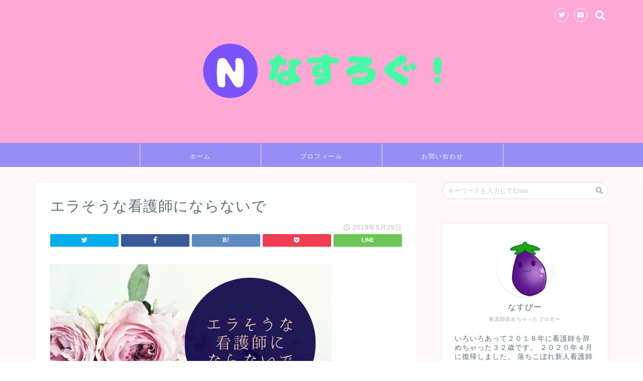

--- FILE ---
content_type: text/html; charset=UTF-8
request_url: http://nasubylog.com/%E3%82%A8%E3%83%A9%E3%81%9D%E3%81%86%E3%81%AA%E7%9C%8B%E8%AD%B7%E5%B8%AB%E3%81%AB%E3%81%AA%E3%82%89%E3%81%AA%E3%81%84%E3%81%A7-2/
body_size: 16087
content:
<!DOCTYPE html>
<html lang="ja">
<head prefix="og: http://ogp.me/ns# fb: http://ogp.me/ns/fb# article: http://ogp.me/ns/article#">
<meta charset="utf-8">
<meta http-equiv="X-UA-Compatible" content="IE=edge">
<meta name="viewport" content="width=device-width, initial-scale=1">
<!-- ここからOGP -->
<meta property="og:type" content="blog">
<meta property="og:description" content=""> 
<meta property="og:title" content="エラそうな看護師にならないで｜なすろぐ！"> 
<meta property="og:url" content="http://nasubylog.com/%e3%82%a8%e3%83%a9%e3%81%9d%e3%81%86%e3%81%aa%e7%9c%8b%e8%ad%b7%e5%b8%ab%e3%81%ab%e3%81%aa%e3%82%89%e3%81%aa%e3%81%84%e3%81%a7-2/"> 
<meta property="og:image" content="http://nasubylog.com/wp-content/themes/jin/img/noimg.png">
<meta property="og:site_name" content="なすろぐ！">
<meta property="fb:admins" content="">
<meta name="twitter:card" content="summary_large_image">
<meta name="twitter:site" content="なすびー@看護師辞めてブログ書いてる人">
<!-- ここまでOGP --> 

<meta name="description" itemprop="description" content="" >
<link rel="shortcut icon" href="http://nasubylog.com/wp-content/themes/jin/favicon.ico">


		<!-- All in One SEO 4.1.5.3 -->
		<title>エラそうな看護師にならないで | なすろぐ！</title>
		<meta name="robots" content="max-image-preview:large" />
		<meta property="og:locale" content="ja_JP" />
		<meta property="og:site_name" content="なすろぐ！" />
		<meta property="og:type" content="article" />
		<meta property="og:title" content="エラそうな看護師にならないで | なすろぐ！" />
		<meta property="article:published_time" content="2019-05-28T15:17:21+00:00" />
		<meta property="article:modified_time" content="2019-05-28T15:17:21+00:00" />
		<meta name="twitter:card" content="summary_large_image" />
		<meta name="twitter:site" content="@vtvp1nZNidQj2Kq" />
		<meta name="twitter:domain" content="nasubylog.com" />
		<meta name="twitter:title" content="エラそうな看護師にならないで | なすろぐ！" />
		<meta name="twitter:creator" content="@vtvp1nZNidQj2Kq" />
		<!-- All in One SEO -->

<link rel='dns-prefetch' href='//s0.wp.com' />
<link rel='dns-prefetch' href='//secure.gravatar.com' />
<link rel='dns-prefetch' href='//ajax.googleapis.com' />
<link rel='dns-prefetch' href='//cdnjs.cloudflare.com' />
<link rel='dns-prefetch' href='//use.fontawesome.com' />
<link rel='dns-prefetch' href='//s.w.org' />
<link rel="alternate" type="application/rss+xml" title="なすろぐ！ &raquo; フィード" href="http://nasubylog.com/feed/" />
<link rel="alternate" type="application/rss+xml" title="なすろぐ！ &raquo; コメントフィード" href="http://nasubylog.com/comments/feed/" />
<link rel="alternate" type="application/rss+xml" title="なすろぐ！ &raquo; エラそうな看護師にならないで のコメントのフィード" href="http://nasubylog.com/feed/?attachment_id=496" />
		<script type="text/javascript">
			window._wpemojiSettings = {"baseUrl":"https:\/\/s.w.org\/images\/core\/emoji\/11\/72x72\/","ext":".png","svgUrl":"https:\/\/s.w.org\/images\/core\/emoji\/11\/svg\/","svgExt":".svg","source":{"concatemoji":"http:\/\/nasubylog.com\/wp-includes\/js\/wp-emoji-release.min.js?ver=5.0.22"}};
			!function(e,a,t){var n,r,o,i=a.createElement("canvas"),p=i.getContext&&i.getContext("2d");function s(e,t){var a=String.fromCharCode;p.clearRect(0,0,i.width,i.height),p.fillText(a.apply(this,e),0,0);e=i.toDataURL();return p.clearRect(0,0,i.width,i.height),p.fillText(a.apply(this,t),0,0),e===i.toDataURL()}function c(e){var t=a.createElement("script");t.src=e,t.defer=t.type="text/javascript",a.getElementsByTagName("head")[0].appendChild(t)}for(o=Array("flag","emoji"),t.supports={everything:!0,everythingExceptFlag:!0},r=0;r<o.length;r++)t.supports[o[r]]=function(e){if(!p||!p.fillText)return!1;switch(p.textBaseline="top",p.font="600 32px Arial",e){case"flag":return s([55356,56826,55356,56819],[55356,56826,8203,55356,56819])?!1:!s([55356,57332,56128,56423,56128,56418,56128,56421,56128,56430,56128,56423,56128,56447],[55356,57332,8203,56128,56423,8203,56128,56418,8203,56128,56421,8203,56128,56430,8203,56128,56423,8203,56128,56447]);case"emoji":return!s([55358,56760,9792,65039],[55358,56760,8203,9792,65039])}return!1}(o[r]),t.supports.everything=t.supports.everything&&t.supports[o[r]],"flag"!==o[r]&&(t.supports.everythingExceptFlag=t.supports.everythingExceptFlag&&t.supports[o[r]]);t.supports.everythingExceptFlag=t.supports.everythingExceptFlag&&!t.supports.flag,t.DOMReady=!1,t.readyCallback=function(){t.DOMReady=!0},t.supports.everything||(n=function(){t.readyCallback()},a.addEventListener?(a.addEventListener("DOMContentLoaded",n,!1),e.addEventListener("load",n,!1)):(e.attachEvent("onload",n),a.attachEvent("onreadystatechange",function(){"complete"===a.readyState&&t.readyCallback()})),(n=t.source||{}).concatemoji?c(n.concatemoji):n.wpemoji&&n.twemoji&&(c(n.twemoji),c(n.wpemoji)))}(window,document,window._wpemojiSettings);
		</script>
		<style type="text/css">
img.wp-smiley,
img.emoji {
	display: inline !important;
	border: none !important;
	box-shadow: none !important;
	height: 1em !important;
	width: 1em !important;
	margin: 0 .07em !important;
	vertical-align: -0.1em !important;
	background: none !important;
	padding: 0 !important;
}
</style>
<link rel='stylesheet' id='wp-block-library-css'  href='http://nasubylog.com/wp-includes/css/dist/block-library/style.min.css?ver=5.0.22' type='text/css' media='all' />
<link rel='stylesheet' id='contact-form-7-css'  href='http://nasubylog.com/wp-content/plugins/contact-form-7/includes/css/styles.css?ver=5.1.4' type='text/css' media='all' />
<link rel='stylesheet' id='yyi_rinker_stylesheet-css'  href='http://nasubylog.com/wp-content/plugins/yyi-rinker/css/style.css?v=1.0.6&#038;ver=5.0.22' type='text/css' media='all' />
<link rel='stylesheet' id='theme-style-css'  href='http://nasubylog.com/wp-content/themes/jin/style.css?ver=5.0.22' type='text/css' media='all' />
<link rel='stylesheet' id='fontawesome-style-css'  href='https://use.fontawesome.com/releases/v5.1.0/css/all.css?ver=5.0.22' type='text/css' media='all' />
<link rel='stylesheet' id='swiper-style-css'  href='https://cdnjs.cloudflare.com/ajax/libs/Swiper/4.0.7/css/swiper.min.css?ver=5.0.22' type='text/css' media='all' />
<link rel='stylesheet' id='jetpack_css-css'  href='http://nasubylog.com/wp-content/plugins/jetpack/css/jetpack.css?ver=7.0.5' type='text/css' media='all' />
<script type='text/javascript' src='https://ajax.googleapis.com/ajax/libs/jquery/1.12.4/jquery.min.js?ver=5.0.22'></script>
<script type='text/javascript' src='http://nasubylog.com/wp-content/plugins/yyi-rinker/js/event-tracking.js?v=1.0.6'></script>
<script type='text/javascript' src='http://nasubylog.com/wp-content/themes/jin/js/common.js?ver=5.0.22'></script>
<link rel='https://api.w.org/' href='http://nasubylog.com/wp-json/' />
<link rel='shortlink' href='https://wp.me/aaJMzO-80' />
<link rel="alternate" type="application/json+oembed" href="http://nasubylog.com/wp-json/oembed/1.0/embed?url=http%3A%2F%2Fnasubylog.com%2F%25e3%2582%25a8%25e3%2583%25a9%25e3%2581%259d%25e3%2581%2586%25e3%2581%25aa%25e7%259c%258b%25e8%25ad%25b7%25e5%25b8%25ab%25e3%2581%25ab%25e3%2581%25aa%25e3%2582%2589%25e3%2581%25aa%25e3%2581%2584%25e3%2581%25a7-2%2F" />
<link rel="alternate" type="text/xml+oembed" href="http://nasubylog.com/wp-json/oembed/1.0/embed?url=http%3A%2F%2Fnasubylog.com%2F%25e3%2582%25a8%25e3%2583%25a9%25e3%2581%259d%25e3%2581%2586%25e3%2581%25aa%25e7%259c%258b%25e8%25ad%25b7%25e5%25b8%25ab%25e3%2581%25ab%25e3%2581%25aa%25e3%2582%2589%25e3%2581%25aa%25e3%2581%2584%25e3%2581%25a7-2%2F&#038;format=xml" />
	<style>

		/* write your CSS code here */

	</style>
	<script>

		/* write your JavaScript code here */

	</script>
<script type="text/javascript" language="javascript">
    var vc_pid = "885716426";
</script><script type="text/javascript" src="//aml.valuecommerce.com/vcdal.js" async></script>
<link rel='dns-prefetch' href='//v0.wordpress.com'/>
<style type='text/css'>img#wpstats{display:none}</style>	<style type="text/css">
		#wrapper{
						background-color: #fff7f9;
						background-image: url();
		}
		.related-entry-headline-text span:before,
		#comment-title span:before,
		#reply-title span:before{
			background-color: #ffa8d3;
			border-color: #ffa8d3!important;
		}
		footer,
		#breadcrumb:after,
		#page-top a{	
			background-color: #ffa8d3;
		}
		.footer-inner a,
		#copyright,
		#copyright-center{
			border-color: #fff!important;
			color: #fff!important;
		}
		#footer-widget-area
		{
			border-color: #fff!important;
		}
		.page-top-footer a{
			color: #ffa8d3!important;
		}
				#breadcrumb ul li,
		#breadcrumb ul li a{
			color: #ffa8d3!important;
		}
		
		body,
		a,
		a:link,
		a:visited{
			color: #5e6c77;
		}
		a:hover{
			color: #1bcffc;
		}
				.widget_nav_menu ul > li > a:before,
		.widget_categories ul > li > a:before,
		.widget_archive form:after,
		.widget_categories form:after,
		.widget_nav_menu ul > li > ul.sub-menu > li > a:before,
		.widget_categories ul > li > .children > li > a:before,
		.widget_nav_menu ul > li > ul.sub-menu > li > ul.sub-menu li > a:before,
		.widget_categories ul > li > .children > li > .children li > a:before{
			color: #ffa8d3;
		}
		footer .footer-widget,
		footer .footer-widget a,
		footer .footer-widget ul li,
		.footer-widget.widget_nav_menu ul > li > a:before,
		.footer-widget.widget_categories ul > li > a:before{
			color: #fff!important;
			border-color: #fff!important;
		}
		footer .footer-widget .widgettitle{
			color: #fff!important;
			border-color: #1bcffc!important;
		}
		footer .widget_nav_menu ul .children .children li a:before,
		footer .widget_categories ul .children .children li a:before{
			background-color: #fff!important;
		}
		#drawernav a:hover,
		.post-list-title,
		#prev-next p,
		#toc_container .toc_list li a{
			color: #5e6c77!important;
		}
		#header-box{
			background-color: #ffa8d3;
		}
		.pickup-contents:before{
			background-color: #ffa8d3!important;
		}
		.main-image-text{
			color: #5e6c77;
		}
		.main-image-text-sub{
			color: #5e6c77;
		}
		
						#site-info{
			padding-top: px!important;
			padding-bottom: px!important;
		}
				
		#site-info span a{
			color: #ffffff!important;
		}
		
				#headmenu .headsns .line a svg{
			fill: #ffffff!important;
		}
		#headmenu .headsns a,
		#headmenu{
			color: #ffffff!important;
			border-color:#ffffff!important;
		}
						.profile-follow .line-sns a svg{
			fill: #ffa8d3!important;
		}
		.profile-follow .line-sns a:hover svg{
			fill: #1bcffc!important;
		}
		.profile-follow a{
			color: #ffa8d3!important;
			border-color:#ffa8d3!important;
		}
		.profile-follow a:hover,
		#headmenu .headsns a:hover{
			color:#1bcffc!important;
			border-color:#1bcffc!important;
		}
				.search-box:hover{
			color:#1bcffc!important;
			border-color:#1bcffc!important;
		}
				#header #headmenu .headsns .line a:hover svg{
			fill:#1bcffc!important;
		}
		.cps-icon-bar,
		#navtoggle:checked + .sp-menu-open .cps-icon-bar{
			background-color: #ffffff;
		}
		#nav-container{
			background-color: #988df4;
		}
		#drawernav ul.menu-box > li > a,
		#drawernav2 ul.menu-box > li > a,
		#drawernav3 ul.menu-box > li > a,
		#drawernav4 ul.menu-box > li > a,
		#drawernav5 ul.menu-box > li > a,
		#drawernav ul.menu-box > li.menu-item-has-children:after,
		#drawernav2 ul.menu-box > li.menu-item-has-children:after,
		#drawernav3 ul.menu-box > li.menu-item-has-children:after,
		#drawernav4 ul.menu-box > li.menu-item-has-children:after,
		#drawernav5 ul.menu-box > li.menu-item-has-children:after{
			color: #ffffff!important;
		}
		#drawernav ul.menu-box li a,
		#drawernav2 ul.menu-box li a,
		#drawernav3 ul.menu-box li a,
		#drawernav4 ul.menu-box li a,
		#drawernav5 ul.menu-box li a{
			font-size: 12px!important;
		}
		#drawernav3 ul.menu-box > li{
			color: #5e6c77!important;
		}
		#drawernav4 .menu-box > .menu-item > a:after,
		#drawernav3 .menu-box > .menu-item > a:after,
		#drawernav .menu-box > .menu-item > a:after{
			background-color: #ffffff!important;
		}
		#drawernav2 .menu-box > .menu-item:hover,
		#drawernav5 .menu-box > .menu-item:hover{
			border-top-color: #ffa8d3!important;
		}
				.cps-info-bar a{
			background-color: #00def7!important;
		}
				@media (min-width: 768px) {
			.post-list-mag .post-list-item:not(:nth-child(2n)){
				margin-right: 2.6%;
			}
		}
				@media (min-width: 768px) {
			#tab-1:checked ~ .tabBtn-mag li [for="tab-1"]:after,
			#tab-2:checked ~ .tabBtn-mag li [for="tab-2"]:after,
			#tab-3:checked ~ .tabBtn-mag li [for="tab-3"]:after,
			#tab-4:checked ~ .tabBtn-mag li [for="tab-4"]:after{
				border-top-color: #ffa8d3!important;
			}
			.tabBtn-mag label{
				border-bottom-color: #ffa8d3!important;
			}
		}
		#tab-1:checked ~ .tabBtn-mag li [for="tab-1"],
		#tab-2:checked ~ .tabBtn-mag li [for="tab-2"],
		#tab-3:checked ~ .tabBtn-mag li [for="tab-3"],
		#tab-4:checked ~ .tabBtn-mag li [for="tab-4"],
		#prev-next a.next:after,
		#prev-next a.prev:after{
			
			background-color: #ffa8d3!important;
		}
		

		.swiper-slide .post-list-cat,
		.post-list-mag .post-list-cat,
		.post-list-mag3col .post-list-cat,
		.post-list-mag-sp1col .post-list-cat,
		.swiper-pagination-bullet-active,
		.pickup-cat,
		.post-list .post-list-cat,
		.more-cat-button a:hover span:before,
		#breadcrumb .bcHome a:hover span:before,
		.popular-item:nth-child(1) .pop-num,
		.popular-item:nth-child(2) .pop-num,
		.popular-item:nth-child(3) .pop-num{
			background-color: #1bcffc!important;
		}
		.sidebar-btn a,
		.profile-sns-menu{
			background-color: #1bcffc!important;
		}
		.sp-sns-menu a,
		.pickup-contents-box a:hover .pickup-title{
			border-color: #ffa8d3!important;
			color: #ffa8d3!important;
		}
				.pickup-image:after{
			display: none;
		}
				.pro-line svg{
			fill: #ffa8d3!important;
		}
		.cps-post-cat a,
		.meta-cat,
		.popular-cat{
			background-color: #1bcffc!important;
			border-color: #1bcffc!important;
		}
		.tagicon,
		.tag-box a,
		#toc_container .toc_list > li,
		#toc_container .toc_title{
			color: #ffa8d3!important;
		}
		.tag-box a,
		#toc_container:before{
			border-color: #ffa8d3!important;
		}
		.cps-post-cat a:hover{
			color: #1bcffc!important;
		}
		.pagination li:not([class*="current"]) a:hover,
		.widget_tag_cloud a:hover{
			background-color: #ffa8d3!important;
		}
		.pagination li:not([class*="current"]) a:hover{
			opacity: 0.5!important;
		}
		.pagination li.current a{
			background-color: #ffa8d3!important;
			border-color: #ffa8d3!important;
		}
		.nextpage a:hover span {
			color: #ffa8d3!important;
			border-color: #ffa8d3!important;
		}
		.cta-content:before{
			background-color: #2294d6!important;
		}
		.cta-text,
		.info-title{
			color: #fff!important;
		}
		#footer-widget-area.footer_style1 .widgettitle{
			border-color: #1bcffc!important;
		}
		.sidebar_style1 .widgettitle,
		.sidebar_style5 .widgettitle{
			border-color: #ffa8d3!important;
		}
		.sidebar_style2 .widgettitle,
		.sidebar_style4 .widgettitle,
		.sidebar_style6 .widgettitle{
			background-color: #ffa8d3!important;
		}
		
		.tn-logo-size{
			font-size: 64%!important;
		}
		.tn-logo-size img{
			width: 64%!important;
		}
		.sp-logo-size{
			font-size: 120%!important;
		}
		.sp-logo-size img{
			width: 120%!important;
		}
				.cps-post-main ul > li:before,
		.cps-post-main ol > li:before{
			background-color: #1bcffc!important;
		}
		.profile-card .profile-title{
			background-color: #ffa8d3!important;
		}
		.profile-card{
			border-color: #ffa8d3!important;
		}
		.cps-post-main a{
			color:;
		}
		.cps-post-main .marker{
			background: -webkit-linear-gradient( transparent 60%, #ffd3d3 0% ) ;
			background: linear-gradient( transparent 60%, #ffd3d3 0% ) ;
		}
		.cps-post-main .marker2{
			background: -webkit-linear-gradient( transparent 60%, #a9eaf2 0% ) ;
			background: linear-gradient( transparent 60%, #a9eaf2 0% ) ;
		}
		
		
		.simple-box1{
			border-color:#51a5d6!important;
		}
		.simple-box2{
			border-color:#f2bf7d!important;
		}
		.simple-box3{
			border-color:#2294d6!important;
		}
		.simple-box4{
			border-color:#7badd8!important;
		}
		.simple-box4:before{
			background-color: #7badd8;
		}
		.simple-box5{
			border-color:#e896c7!important;
		}
		.simple-box5:before{
			background-color: #e896c7;
		}
		.simple-box6{
			background-color:#fffdef!important;
		}
		.simple-box7{
			border-color:#def1f9!important;
		}
		.simple-box7:before{
			background-color:#def1f9!important;
		}
		.simple-box8{
			border-color:#96ddc1!important;
		}
		.simple-box8:before{
			background-color:#96ddc1!important;
		}
		.simple-box9:before{
			background-color:#e1c0e8!important;
		}
		.simple-box9:after{
			border-color:#e1c0e8 #e1c0e8 #fff #fff!important;
		}
		
		.kaisetsu-box1:before,
		.kaisetsu-box1-title{
			background-color:#ffb49e!important;
		}
		.kaisetsu-box2{
			border-color:#89c2f4!important;
		}
		.kaisetsu-box2-title{
			background-color:#89c2f4!important;
		}
		.kaisetsu-box4{
			border-color:#ea91a9!important;
		}
		.kaisetsu-box4-title{
			background-color:#ea91a9!important;
		}
		.kaisetsu-box5:before{
			background-color:#57b3ba!important;
		}
		.kaisetsu-box5-title{
			background-color:#57b3ba!important;
		}
		
		.concept-box1{
			border-color:#85db8f!important;
		}
		.concept-box1:after{
			background-color:#85db8f!important;
		}
		.concept-box1:before{
			content:"ポイント"!important;
			color:#85db8f!important;
		}
		.concept-box2{
			border-color:#f7cf6a!important;
		}
		.concept-box2:after{
			background-color:#f7cf6a!important;
		}
		.concept-box2:before{
			content:"注意点"!important;
			color:#f7cf6a!important;
		}
		.concept-box3{
			border-color:#86cee8!important;
		}
		.concept-box3:after{
			background-color:#86cee8!important;
		}
		.concept-box3:before{
			content:"良い例"!important;
			color:#86cee8!important;
		}
		.concept-box4{
			border-color:#ed8989!important;
		}
		.concept-box4:after{
			background-color:#ed8989!important;
		}
		.concept-box4:before{
			content:"悪い例"!important;
			color:#ed8989!important;
		}
		.concept-box5{
			border-color:#9e9e9e!important;
		}
		.concept-box5:after{
			background-color:#9e9e9e!important;
		}
		.concept-box5:before{
			content:"参考"!important;
			color:#9e9e9e!important;
		}
		.concept-box6{
			border-color:#8eaced!important;
		}
		.concept-box6:after{
			background-color:#8eaced!important;
		}
		.concept-box6:before{
			content:"メモ"!important;
			color:#8eaced!important;
		}
		
		.innerlink-box1,
		.blog-card{
			border-color:#ff6868!important;
		}
		.innerlink-box1-title{
			background-color:#ff6868!important;
			border-color:#ff6868!important;
		}
		.innerlink-box1:before,
		.blog-card-hl-box{
			background-color:#ff6868!important;
		}
		
		.color-button01 a,
		.color-button01 a:hover,
		.color-button01:before{
			background-color: #2294d6!important;
		}
		.top-image-btn-color a,
		.top-image-btn-color a:hover,
		.top-image-btn-color:before{
			background-color: #ffcd44!important;
		}
		.color-button02 a,
		.color-button02 a:hover,
		.color-button02:before{
			background-color: #ff6868!important;
		}
		
		.color-button01-big a,
		.color-button01-big a:hover,
		.color-button01-big:before{
			background-color: #ff6768!important;
		}
		.color-button01-big a,
		.color-button01-big:before{
			border-radius: 5px!important;
		}
		.color-button01-big a{
			padding-top: 20px!important;
			padding-bottom: 20px!important;
		}
		
		.color-button02-big a,
		.color-button02-big a:hover,
		.color-button02-big:before{
			background-color: #3b9dd6!important;
		}
		.color-button02-big a,
		.color-button02-big:before{
			border-radius: 40px!important;
		}
		.color-button02-big a{
			padding-top: 20px!important;
			padding-bottom: 20px!important;
		}
				.color-button01-big{
			width: 75%!important;
		}
		.color-button02-big{
			width: 75%!important;
		}
				
		
					.top-image-btn-color a:hover,
			.color-button01 a:hover,
			.color-button02 a:hover,
			.color-button01-big a:hover,
			.color-button02-big a:hover{
				opacity: 1;
			}
				
		.h2-style01 h2,
		.h2-style02 h2:before,
		.h2-style03 h2,
		.h2-style04 h2:before,
		.h2-style05 h2,
		.h2-style07 h2:before,
		.h2-style07 h2:after,
		.h3-style03 h3:before,
		.h3-style02 h3:before,
		.h3-style05 h3:before,
		.h3-style07 h3:before,
		.h2-style08 h2:after,
		.h2-style10 h2:before,
		.h2-style10 h2:after,
		.h3-style02 h3:after,
		.h4-style02 h4:before{
			background-color: #ffa8d3!important;
		}
		.h3-style01 h3,
		.h3-style04 h3,
		.h3-style05 h3,
		.h3-style06 h3,
		.h4-style01 h4,
		.h2-style02 h2,
		.h2-style08 h2,
		.h2-style08 h2:before,
		.h2-style09 h2,
		.h4-style03 h4{
			border-color: #ffa8d3!important;
		}
		.h2-style05 h2:before{
			border-top-color: #ffa8d3!important;
		}
		.h2-style06 h2:before,
		.sidebar_style3 .widgettitle:after{
			background-image: linear-gradient(
				-45deg,
				transparent 25%,
				#ffa8d3 25%,
				#ffa8d3 50%,
				transparent 50%,
				transparent 75%,
				#ffa8d3 75%,
				#ffa8d3			);
		}
				
		@media all and (-ms-high-contrast:none){
			*::-ms-backdrop, .color-button01:before,
			.color-button02:before,
			.color-button01-big:before,
			.color-button02-big:before{
				background-color: #595857!important;
			}
		}
		
		.jin-lp-h2 h2,
		.jin-lp-h2 h2{
			background-color: transparent!important;
			border-color: transparent!important;
			color: #5e6c77!important;
		}
		.jincolumn-h3style2{
			border-color:#ffa8d3!important;
		}
		.jinlph2-style1 h2:first-letter{
			color:#ffa8d3!important;
		}
		.jinlph2-style2 h2,
		.jinlph2-style3 h2{
			border-color:#ffa8d3!important;
		}
		.jin-photo-title .jin-fusen1-down,
		.jin-photo-title .jin-fusen1-even,
		.jin-photo-title .jin-fusen1-up{
			border-left-color:#ffa8d3;
		}
		.jin-photo-title .jin-fusen2,
		.jin-photo-title .jin-fusen3{
			background-color:#ffa8d3;
		}
		.jin-photo-title .jin-fusen2:before,
		.jin-photo-title .jin-fusen3:before {
			border-top-color: #ffa8d3;
		}
		
		
	</style>
			<style type="text/css" id="wp-custom-css">
				.proflink a{
	display:block;
	text-align:center;
	padding:7px 10px;
	background:#aaa;/*カラーは変更*/
	width:50%;
	margin:0 auto;
	margin-top:20px;
	border-radius:20px;
	border:3px double #fff;
	font-size:0.65rem;
	color:#fff;
}
.proflink a:hover{
		opacity:0.75;
}
			</style>
		
<link href="https://fonts.googleapis.com/css?family=Quicksand" rel="stylesheet">

<meta name="google-site-verification" content="nQ_Ir_gnWk_lBTV3oDhgUKvccu82EHstWTEID52Os-U" /></head>
<body class="attachment attachment-template-default single single-attachment postid-496 attachmentid-496 attachment-jpeg" id="nofont-style">
<div id="wrapper">

		
	
		<!--ヘッダー-->

								
<div id="header-box" class="tn_on header-box animate-off">
	<div id="header" class="header-type2 header animate-off">
		
		<div id="site-info" class="ef">
							<span class="tn-logo-size"><a href='http://nasubylog.com/' title='なすろぐ！' rel='home'><img src='http://nasubylog.com/wp-content/uploads/2019/02/なすろぐ！.jpg' alt=''></a></span>
					</div>

	
				<div id="headmenu">
			<span class="headsns tn_sns_on">
									<span class="twitter"><a href="https://twitter.com/vtvp1nZNidQj2Kq
"><i class="fab fa-twitter fa-lg" aria-hidden="true"></i></a></span>
																	
													<span class="jin-contact">
					<a href="http://nasubylog.com/%e3%81%8a%e5%95%8f%e3%81%84%e5%90%88%e3%82%8f%e3%81%9b/"><i class="fas fa-envelope fa-lg" aria-hidden="true"></i></a>
					</span>
					

			</span>
			<span class="headsearch tn_search_on">
				<form class="search-box" role="search" method="get" id="searchform" action="http://nasubylog.com/">
	<input type="search" placeholder="キーワードを入力してEnter" class="text search-text" value="" name="s" id="s">
	<input type="submit" id="searchsubmit" value="&#xf002;">
</form>
			</span>
		</div>
		
	</div>
	
		
</div>

<div id="scroll-content" class="animate-off">
	
					
	<!--グローバルナビゲーション layout1-->
				<div id="nav-container" class="header-style3-animate animate-off">
			<div id="drawernav2" class="ef">
				<nav class="fixed-content"><ul class="menu-box"><li class="menu-item menu-item-type-custom menu-item-object-custom menu-item-home menu-item-8"><a href="http://nasubylog.com">ホーム</a></li>
<li class="menu-item menu-item-type-custom menu-item-object-custom menu-item-9"><a href="http://nasubylog.com/%e3%81%aa%e3%81%99%e3%81%b3%e3%83%bc%e3%81%ae%e3%83%97%e3%83%ad%e3%83%95%e3%82%a3%e3%83%bc%e3%83%ab%e3%80%82/">プロフィール</a></li>
<li class="menu-item menu-item-type-custom menu-item-object-custom menu-item-13"><a href="http://nasubylog.com/%e3%81%8a%e5%95%8f%e3%81%84%e5%90%88%e3%82%8f%e3%81%9b/">お問い合わせ</a></li>
</ul></nav>			</div>
		</div>
				<!--グローバルナビゲーション layout1-->
		
		<!--ヘッダー-->

		<div class="clearfix"></div>

			
														
			
	<div id="contents">
		
		<!--メインコンテンツ-->
		<main id="main-contents" class="main-contents article_style1 animate-off" itemprop="mainContentOfPage">
				<section class="cps-post-box hentry">
											<article class="cps-post">
							<header class="cps-post-header">
								<h1 class="cps-post-title entry-title" itemprop="headline">エラそうな看護師にならないで</h1>
								<div class="cps-post-meta vcard">
									<span class="writer fn" itemprop="author" itemscope itemtype="http://schema.org/Person"><span itemprop="name">nasuby</span></span>
									<span class="cps-post-cat" itemprop="keywords"></span>
									<span class="cps-post-date-box">
											<span class="cps-post-date"><i class="far fa-clock" aria-hidden="true"></i>&nbsp;<time class="entry-date date published updated" datetime="2019-05-29T00:17:21+00:00">2019年5月29日</time></span>
									</span>
								</div>
																											<div class="share-top sns-design-type01">
	<div class="sns-top">
		<ol>
			<!--ツイートボタン-->
							<li class="twitter"><a href="http://twitter.com/intent/tweet?url=http%3A%2F%2Fnasubylog.com%2F%25e3%2582%25a8%25e3%2583%25a9%25e3%2581%259d%25e3%2581%2586%25e3%2581%25aa%25e7%259c%258b%25e8%25ad%25b7%25e5%25b8%25ab%25e3%2581%25ab%25e3%2581%25aa%25e3%2582%2589%25e3%2581%25aa%25e3%2581%2584%25e3%2581%25a7-2%2F&text=%E3%82%A8%E3%83%A9%E3%81%9D%E3%81%86%E3%81%AA%E7%9C%8B%E8%AD%B7%E5%B8%AB%E3%81%AB%E3%81%AA%E3%82%89%E3%81%AA%E3%81%84%E3%81%A7&via=なすびー看護師辞めてブログ書いてる人&tw_p=tweetbutton"><i class="fab fa-twitter"></i></a>
				</li>
						<!--Facebookボタン-->
							<li class="facebook">
				<a href="http://www.facebook.com/sharer.php?src=bm&u=http%3A%2F%2Fnasubylog.com%2F%25e3%2582%25a8%25e3%2583%25a9%25e3%2581%259d%25e3%2581%2586%25e3%2581%25aa%25e7%259c%258b%25e8%25ad%25b7%25e5%25b8%25ab%25e3%2581%25ab%25e3%2581%25aa%25e3%2582%2589%25e3%2581%25aa%25e3%2581%2584%25e3%2581%25a7-2%2F&t=%E3%82%A8%E3%83%A9%E3%81%9D%E3%81%86%E3%81%AA%E7%9C%8B%E8%AD%B7%E5%B8%AB%E3%81%AB%E3%81%AA%E3%82%89%E3%81%AA%E3%81%84%E3%81%A7" onclick="javascript:window.open(this.href, '', 'menubar=no,toolbar=no,resizable=yes,scrollbars=yes,height=300,width=600');return false;"><i class="fab fa-facebook-f" aria-hidden="true"></i></a>
				</li>
						<!--はてブボタン-->
							<li class="hatebu">
				<a href="http://b.hatena.ne.jp/add?mode=confirm&url=http%3A%2F%2Fnasubylog.com%2F%25e3%2582%25a8%25e3%2583%25a9%25e3%2581%259d%25e3%2581%2586%25e3%2581%25aa%25e7%259c%258b%25e8%25ad%25b7%25e5%25b8%25ab%25e3%2581%25ab%25e3%2581%25aa%25e3%2582%2589%25e3%2581%25aa%25e3%2581%2584%25e3%2581%25a7-2%2F" onclick="javascript:window.open(this.href, '', 'menubar=no,toolbar=no,resizable=yes,scrollbars=yes,height=400,width=510');return false;" ><i class="font-hatena"></i></a>
				</li>
						<!--Poketボタン-->
							<li class="pocket">
				<a href="http://getpocket.com/edit?url=http%3A%2F%2Fnasubylog.com%2F%25e3%2582%25a8%25e3%2583%25a9%25e3%2581%259d%25e3%2581%2586%25e3%2581%25aa%25e7%259c%258b%25e8%25ad%25b7%25e5%25b8%25ab%25e3%2581%25ab%25e3%2581%25aa%25e3%2582%2589%25e3%2581%25aa%25e3%2581%2584%25e3%2581%25a7-2%2F&title=%E3%82%A8%E3%83%A9%E3%81%9D%E3%81%86%E3%81%AA%E7%9C%8B%E8%AD%B7%E5%B8%AB%E3%81%AB%E3%81%AA%E3%82%89%E3%81%AA%E3%81%84%E3%81%A7"><i class="fab fa-get-pocket" aria-hidden="true"></i></a>
				</li>
							<li class="line">
				<a href="http://line.me/R/msg/text/?http%3A%2F%2Fnasubylog.com%2F%25e3%2582%25a8%25e3%2583%25a9%25e3%2581%259d%25e3%2581%2586%25e3%2581%25aa%25e7%259c%258b%25e8%25ad%25b7%25e5%25b8%25ab%25e3%2581%25ab%25e3%2581%25aa%25e3%2582%2589%25e3%2581%25aa%25e3%2581%2584%25e3%2581%25a7-2%2F"><svg version="1.1" xmlns="http://www.w3.org/2000/svg" xmlns:xlink="http://www.w3.org/1999/xlink" x="0px"
	 y="0px" viewBox="0 0 122.4 47.2" style="enable-background:new 0 0 122.4 47.2;" xml:space="preserve">
<path d="M77.4,28.4c0.1-5,0.2-9,0.2-13.1c0-3.2-0.1-6.3,0-9.5c0.1-3.1,1.6-4.6,4-4.6c2.2,0,4.2,1.9,4.6,4.5c0.1,0.8,0,1.7,0,2.5
	c0,10.3,0,20.6,0,31c0,0.7,0,1.3,0,2c-0.1,2.2-1.1,3.8-3.3,4.5c-2.2,0.7-4-0.1-5.3-1.9c-3.1-4.1-6.1-8.3-9.1-12.5
	c-2.8-3.8-5.7-7.7-9.1-12.2c-0.5,1.9-1,2.9-1,3.9c-0.1,5.3,0,10.7,0,16c0,1.2,0.1,2.4-0.1,3.5c-0.4,2.2-2,3.5-4.2,3.4
	c-2.1-0.1-3.9-1.4-4.2-3.5c-0.2-1-0.1-2-0.1-3c0-10.5,0-21,0-31.5c0-0.5,0-1,0-1.5c-0.1-2.5,1.2-4.2,3.4-5c2.2-0.9,3.9,0.5,5.2,2.1
	c2.5,3.1,4.7,6.4,7.1,9.6c3.1,4.3,6.2,8.6,9.4,12.9C75.4,26.7,76.1,27.2,77.4,28.4z"/>
<path d="M102.3,9.7c0,3.7,0,6.3,0,9.5c3.9,0,7.7-0.1,11.5,0c1.4,0,3,0.3,4.2,0.9c1.7,0.9,2.8,2.4,2.1,4.5c-0.6,1.9-1.8,3.1-4,3.1
	c-2.5,0-5,0-7.5,0c-1.8,0-3.6,0-6,0c-0.2,3.2-0.3,6.1-0.5,9.5c4.2,0,8.2-0.1,12.1,0.1c1.5,0.1,3.4,0.6,4.5,1.5
	c0.9,0.8,1.5,2.6,1.4,3.9c-0.1,1.7-1.6,3-3.4,3.1c-6.3,0.1-12.6,0.2-18.9,0c-3.3-0.1-4-1.1-4.1-4.5c-0.1-11.8-0.1-23.6,0-35.5
	c0-3.6,1.2-4.7,4.9-4.7c5.5-0.1,11-0.1,16.5,0c2.9,0,5.2,2.1,5.2,4.3c0,2.2-2.3,4.2-5.3,4.2C111,9.8,106.8,9.7,102.3,9.7z"/>
<path d="M10.3,37.4c1.5,0,2.6,0,3.7,0c3.5,0.1,7,0.1,10.4,0.5c2.7,0.3,4,2,3.9,4.3c-0.1,2-1.6,3.5-4,3.6C18.1,46,12,46,5.8,45.9
	c-2.8-0.1-4.1-1.6-4.1-4.6c-0.1-11.8-0.1-23.6,0-35.4c0-2.8,1.8-4.6,4.1-4.7c2.2,0,4.3,2,4.5,4.5c0.2,3,0.1,6,0.1,9
	C10.4,22,10.3,29.3,10.3,37.4z"/>
<path d="M33.7,23.4c0-5.7-0.1-11.3,0-17c0-3.5,1.8-5.4,4.5-5.3c2.2,0.1,4.1,2.4,4.1,5.4c0.1,11.5,0.1,23,0,34.4
	c0,3.3-1.6,4.9-4.3,4.8c-2.7,0-4.2-1.6-4.2-5C33.7,35.1,33.8,29.3,33.7,23.4C33.8,23.4,33.8,23.4,33.7,23.4z"/>
</svg>
</a>
				</li>
		</ol>
	</div>
</div>
<div class="clearfix"></div>
																								</header>

							<div class="cps-post-main-box">
								<div class="cps-post-main h2-style05 h3-style04 h4-style01 entry-content l-size l-size-sp" itemprop="articleBody">

																													<p>
											<a href="http://nasubylog.com/wp-content/uploads/2019/05/エラそうな看護師にならないで.jpg" target="_blank"><img src="http://nasubylog.com/wp-content/uploads/2019/05/エラそうな看護師にならないで.jpg" width="560" height="315" alt="" /></a>
										</p>
																		
<div style="font-size: 0px; height: 0px; line-height: 0px; margin: 0; padding: 0; clear: both;"></div>
								</div>
							</div>
						</article>
														</section>
			
															</main>
		<!--サイドバー-->
<div id="sidebar" class="sideber sidebar_style4 animate-off" role="complementary" itemscope itemtype="http://schema.org/WPSideBar">
		
	<div id="search-2" class="widget widget_search"><form class="search-box" role="search" method="get" id="searchform" action="http://nasubylog.com/">
	<input type="search" placeholder="キーワードを入力してEnter" class="text search-text" value="" name="s" id="s">
	<input type="submit" id="searchsubmit" value="&#xf002;">
</form>
</div><div id="widget-profile-3" class="widget widget-profile">		<div class="my-profile">
			<div class="myjob">看護師辞めちゃったブロガー</div>
			<div class="myname">なすびー</div>
			<div class="my-profile-thumb">		
				<a href="http://nasubylog.com/%e3%82%a8%e3%83%a9%e3%81%9d%e3%81%86%e3%81%aa%e7%9c%8b%e8%ad%b7%e5%b8%ab%e3%81%ab%e3%81%aa%e3%82%89%e3%81%aa%e3%81%84%e3%81%a7-2/"><img src="http://nasubylog.com/wp-content/uploads/2019/02/nasu-150x150.png" /></a>
			</div>
			<div class="myintro">いろいろあって２０１８年に看護師を辞めちゃった３２歳です。
２０２０年４月に復帰しました。
落ちこぼれ新人看護師→１年半で転職→妊娠出産を経て色々あって辞職→再び看護師として働き始める、そんな軌跡をブログにしています。コロナに負けるな。</div>
						<div class="profile-sns-menu">
				<div class="profile-sns-menu-title ef">＼ Follow me ／</div>
				<ul>
										<li class="pro-tw"><a href="https://twitter.com/vtvp1nZNidQj2Kq
" target="_blank"><i class="fab fa-twitter"></i></a></li>
																																			<li class="pro-contact"><a href="http://nasubylog.com/%e3%81%8a%e5%95%8f%e3%81%84%e5%90%88%e3%82%8f%e3%81%9b/" target="_blank"><i class="fas fa-envelope" aria-hidden="true"></i></a></li>
									</ul>
			</div>
			<style type="text/css">
				.my-profile{
										padding-bottom: 85px;
									}
			</style>
					</div>
		</div>		<div id="recent-posts-2" class="widget widget_recent_entries">		<div class="widgettitle ef">最近の投稿</div>		<ul>
											<li>
					<a href="http://nasubylog.com/2021/10/18/%e4%b9%85%e3%81%97%e3%81%b6%e3%82%8a%e3%81%ae%e3%81%94%e6%8c%a8%e6%8b%b6%e3%81%a8%e3%80%81%e4%bb%8a%e5%be%8c%e3%81%ae%e6%b4%bb%e5%8b%95%e3%81%ab%e3%81%a4%e3%81%84%e3%81%a6%e3%80%82/">久しぶりのご挨拶と、今後の活動について。</a>
									</li>
											<li>
					<a href="http://nasubylog.com/2019/09/07/st-camera/">胃カメラが怖いあなたのために、元看護師が胃カメラ体験談を語ります。</a>
									</li>
											<li>
					<a href="http://nasubylog.com/2019/08/11/shippaidan/">新人看護師なすびーの転職成功はたまたまでした。今だからわかる転職のコツ。</a>
									</li>
											<li>
					<a href="http://nasubylog.com/2019/08/01/mental-care/">新人看護師はメンタルをポジティブに保つ方法を知っとくと良いよ【格言も教える】</a>
									</li>
											<li>
					<a href="http://nasubylog.com/2019/07/30/kodomo-nurse/">元看護師の私が、息子を看護師にしたくない理由。</a>
									</li>
					</ul>
		</div><div id="categories-2" class="widget widget_categories"><div class="widgettitle ef">カテゴリー</div>		<ul>
	<li class="cat-item cat-item-4"><a href="http://nasubylog.com/category/%e3%81%94%e6%8c%a8%e6%8b%b6/" >ご挨拶</a>
</li>
	<li class="cat-item cat-item-12"><a href="http://nasubylog.com/category/%e3%81%b2%e3%81%a8%e3%82%8a%e3%81%94%e3%81%a8/" >ひとりごと</a>
</li>
	<li class="cat-item cat-item-11"><a href="http://nasubylog.com/category/mamanurse/" >ママナース</a>
</li>
	<li class="cat-item cat-item-9"><a href="http://nasubylog.com/category/iryousyoku/" >医療職について</a>
</li>
	<li class="cat-item cat-item-3"><a href="http://nasubylog.com/category/shinzinnurse/" >新人看護師</a>
</li>
	<li class="cat-item cat-item-18"><a href="http://nasubylog.com/category/love/" >看護師の恋愛・結婚</a>
</li>
	<li class="cat-item cat-item-8"><a href="http://nasubylog.com/category/jobchenge/" >看護師の転職</a>
</li>
		</ul>
</div><div id="tag_cloud-3" class="widget widget_tag_cloud"><div class="widgettitle ef">タグ</div><div class="tagcloud"><a href="http://nasubylog.com/tag/%e3%81%ad%e3%81%98%e5%ad%90%e5%85%88%e7%94%9f/" class="tag-cloud-link tag-link-16 tag-link-position-1" style="font-size: 19pt;" aria-label="ねじ子先生 (6個の項目)">ねじ子先生</a>
<a href="http://nasubylog.com/tag/%e3%82%a4%e3%83%b3%e3%82%b7%e3%83%87%e3%83%b3%e3%83%88/" class="tag-cloud-link tag-link-21 tag-link-position-2" style="font-size: 8pt;" aria-label="インシデント (1個の項目)">インシデント</a>
<a href="http://nasubylog.com/tag/%e3%82%b9%e3%83%88%e3%83%ac%e3%82%b9%e8%a7%a3%e6%b6%88/" class="tag-cloud-link tag-link-27 tag-link-position-3" style="font-size: 8pt;" aria-label="ストレス解消 (1個の項目)">ストレス解消</a>
<a href="http://nasubylog.com/tag/%e3%82%ba%e3%83%ab%e3%82%ab%e3%83%b3/" class="tag-cloud-link tag-link-15 tag-link-position-4" style="font-size: 14pt;" aria-label="ズルカン (3個の項目)">ズルカン</a>
<a href="http://nasubylog.com/tag/%e3%83%8a%e3%83%bc%e3%82%b9%e3%82%b0%e3%83%83%e3%82%ba/" class="tag-cloud-link tag-link-13 tag-link-position-5" style="font-size: 8pt;" aria-label="ナースグッズ (1個の項目)">ナースグッズ</a>
<a href="http://nasubylog.com/tag/%e4%b8%80%e6%97%a5%e3%81%ae%e6%8c%af%e3%82%8a%e8%bf%94%e3%82%8a/" class="tag-cloud-link tag-link-28 tag-link-position-6" style="font-size: 8pt;" aria-label="一日の振り返り (1個の項目)">一日の振り返り</a>
<a href="http://nasubylog.com/tag/%e5%8c%bb%e7%99%82%e6%9b%b8%e7%b1%8d/" class="tag-cloud-link tag-link-7 tag-link-position-7" style="font-size: 22pt;" aria-label="医療書籍 (9個の項目)">医療書籍</a>
<a href="http://nasubylog.com/tag/%e5%90%8c%e6%9c%9f%e3%81%a8%e3%81%ae%e9%96%a2%e4%bf%82/" class="tag-cloud-link tag-link-19 tag-link-position-8" style="font-size: 11.6pt;" aria-label="同期との関係 (2個の項目)">同期との関係</a>
<a href="http://nasubylog.com/tag/%e5%ae%b6%e4%ba%8b%e4%bb%a3%e8%a1%8c/" class="tag-cloud-link tag-link-25 tag-link-position-9" style="font-size: 8pt;" aria-label="家事代行 (1個の項目)">家事代行</a>
<a href="http://nasubylog.com/tag/%e5%bf%9c%e6%8f%b4%e3%83%8a%e3%83%bc%e3%82%b9/" class="tag-cloud-link tag-link-24 tag-link-position-10" style="font-size: 8pt;" aria-label="応援ナース (1個の項目)">応援ナース</a>
<a href="http://nasubylog.com/tag/%e7%9c%8b%e8%ad%b7%e5%ad%a6%e7%94%9f/" class="tag-cloud-link tag-link-22 tag-link-position-11" style="font-size: 8pt;" aria-label="看護学生 (1個の項目)">看護学生</a>
<a href="http://nasubylog.com/tag/%e7%be%8e%e5%ae%b9%e7%b3%bb/" class="tag-cloud-link tag-link-26 tag-link-position-12" style="font-size: 11.6pt;" aria-label="美容系 (2個の項目)">美容系</a>
<a href="http://nasubylog.com/tag/%e8%83%83%e3%82%ab%e3%83%a1%e3%83%a9%e4%bd%93%e9%a8%93%e8%ab%87/" class="tag-cloud-link tag-link-29 tag-link-position-13" style="font-size: 8pt;" aria-label="胃カメラ体験談 (1個の項目)">胃カメラ体験談</a>
<a href="http://nasubylog.com/tag/%e8%bb%a2%e8%81%b7%e5%a4%b1%e6%95%97%e3%81%97%e3%81%9f%e3%81%8f%e3%81%aa%e3%81%84/" class="tag-cloud-link tag-link-23 tag-link-position-14" style="font-size: 11.6pt;" aria-label="転職失敗したくない (2個の項目)">転職失敗したくない</a>
<a href="http://nasubylog.com/tag/%e8%bb%a2%e8%81%b7%e6%94%af%e6%8f%b4%e9%87%91/" class="tag-cloud-link tag-link-20 tag-link-position-15" style="font-size: 8pt;" aria-label="転職支援金 (1個の項目)">転職支援金</a>
<a href="http://nasubylog.com/tag/%e9%80%80%e8%81%b7%e4%bb%a3%e8%a1%8c/" class="tag-cloud-link tag-link-17 tag-link-position-16" style="font-size: 11.6pt;" aria-label="退職代行 (2個の項目)">退職代行</a></div>
</div><div id="text-2" class="widget widget_text"><div class="widgettitle ef">にほんブログ村</div>			<div class="textwidget"><p><a href="https://blogmura.com/ranking.html?p_cid=11003534" target="_blank" rel="noopener"><img src="https://b.blogmura.com/88_31.gif" alt="ブログランキング・にほんブログ村へ" width="88" height="31" border="0" />にほんブログ村</a></p>
</div>
		</div><div id="text-3" class="widget widget_text"><div class="widgettitle ef">人気ブログランキング</div>			<div class="textwidget"><p><a href="//blog.with2.net/link/?2013153"><img title="人気ブログランキング" src="https://blog.with2.net/img/banner/banner_22.gif"></a><br /><a style="font-size: 0.9em;" href="//blog.with2.net/link/?2013153">人気ブログランキング</a></p>
</div>
		</div>	
			</div>
	</div>
	<div class="clearfix"></div>
	<!--フッター-->
			<div id="breadcrumb" class=""><ul itemprop="breadcrumb"><div class="page-top-footer"><a class="totop"><i class="fas fa-chevron-up" aria-hidden="true"></i></a></div><li class="bcHome" itemscope itemtype="http://data-vocabulary.org/Breadcrumb"><a href="http://nasubylog.com/" itemprop="url"><i class="fas fa-home space-i" aria-hidden="true"></i><span itemprop="title">HOME</span></a></li><li><i class="fa fa-angle-right space" aria-hidden="true"></i></li><li itemscope itemtype="http://data-vocabulary.org/Breadcrumb"><a href="" itemprop="url"><span itemprop="title">添付ファイル</span></a></li><li><i class="fa fa-angle-right space" aria-hidden="true"></i></li><li itemscope itemtype="http://data-vocabulary.org/Breadcrumb"><span itemprop="title">エラそうな看護師にならないで</span></li></ul></div>			<footer role="contentinfo" itemscope itemtype="http://schema.org/WPFooter">
	
		<!--ここからフッターウィジェット-->
		
								<div id="footer-widget-area" class="footer_style1">
				<div id="footer-widget-box">
					<div id="footer-widget-left">
						<div id="widget-recommend-3" class="footer-widget widget-recommend"><div class="widgettitle ef">おすすめ記事</div>		<div id="new-entry-box">
			<ul>
								     								<li class="new-entry-item">
						<a href="http://nasubylog.com/2019/03/01/nurse-tudukerukotu/" rel="bookmark">
							<div class="new-entry" itemprop="image" itemscope itemtype="https://schema.org/ImageObject">
								<figure class="eyecatch">
																			<img src="http://nasubylog.com/wp-content/plugins/lazy-load/images/1x1.trans.gif" data-lazy-src="http://nasubylog.com/wp-content/uploads/2019/05/看護師に向いてないと思った時に-320x180.jpg" class="attachment-cps_thumbnails size-cps_thumbnails wp-post-image" alt srcset="http://nasubylog.com/wp-content/uploads/2019/05/看護師に向いてないと思った時に-320x180.jpg 320w, http://nasubylog.com/wp-content/uploads/2019/05/看護師に向いてないと思った時に-300x169.jpg 300w, http://nasubylog.com/wp-content/uploads/2019/05/看護師に向いてないと思った時に.jpg 560w" sizes="(max-width: 320px) 100vw, 320px"><noscript><img src="http://nasubylog.com/wp-content/uploads/2019/05/看護師に向いてないと思った時に-320x180.jpg" class="attachment-cps_thumbnails size-cps_thumbnails wp-post-image" alt="" srcset="http://nasubylog.com/wp-content/uploads/2019/05/看護師に向いてないと思った時に-320x180.jpg 320w, http://nasubylog.com/wp-content/uploads/2019/05/看護師に向いてないと思った時に-300x169.jpg 300w, http://nasubylog.com/wp-content/uploads/2019/05/看護師に向いてないと思った時に.jpg 560w" sizes="(max-width: 320px) 100vw, 320px" /></noscript>										<meta itemprop="url" content="http://nasubylog.com/wp-content/uploads/2019/05/看護師に向いてないと思った時に.jpg">
										<meta itemprop="width" content="560">
										<meta itemprop="height" content="315">
																	</figure>
							</div>
							<div class="new-entry-item-meta">
								<h3 class="new-entry-item-title" itemprop="headline">看護師に向いていない人が、看護師を続けるためのコツ。</h3>
							</div>
						</a>
					</li>
									<li class="new-entry-item">
						<a href="http://nasubylog.com/2019/03/25/nurse-yamerutoki/" rel="bookmark">
							<div class="new-entry" itemprop="image" itemscope itemtype="https://schema.org/ImageObject">
								<figure class="eyecatch">
																			<img src="http://nasubylog.com/wp-content/plugins/lazy-load/images/1x1.trans.gif" data-lazy-src="http://nasubylog.com/wp-content/uploads/2019/03/看護師が職場を辞める時の具体的な行動-320x180.jpg" class="attachment-cps_thumbnails size-cps_thumbnails wp-post-image" alt srcset="http://nasubylog.com/wp-content/uploads/2019/03/看護師が職場を辞める時の具体的な行動-320x180.jpg 320w, http://nasubylog.com/wp-content/uploads/2019/03/看護師が職場を辞める時の具体的な行動-300x169.jpg 300w, http://nasubylog.com/wp-content/uploads/2019/03/看護師が職場を辞める時の具体的な行動.jpg 560w" sizes="(max-width: 320px) 100vw, 320px"><noscript><img src="http://nasubylog.com/wp-content/uploads/2019/03/看護師が職場を辞める時の具体的な行動-320x180.jpg" class="attachment-cps_thumbnails size-cps_thumbnails wp-post-image" alt="" srcset="http://nasubylog.com/wp-content/uploads/2019/03/看護師が職場を辞める時の具体的な行動-320x180.jpg 320w, http://nasubylog.com/wp-content/uploads/2019/03/看護師が職場を辞める時の具体的な行動-300x169.jpg 300w, http://nasubylog.com/wp-content/uploads/2019/03/看護師が職場を辞める時の具体的な行動.jpg 560w" sizes="(max-width: 320px) 100vw, 320px" /></noscript>										<meta itemprop="url" content="http://nasubylog.com/wp-content/uploads/2019/03/看護師が職場を辞める時の具体的な行動.jpg">
										<meta itemprop="width" content="560">
										<meta itemprop="height" content="315">
																	</figure>
							</div>
							<div class="new-entry-item-meta">
								<h3 class="new-entry-item-title" itemprop="headline">自分の後悔から、看護師が職場を辞める時の行動を具体的に整理した。</h3>
							</div>
						</a>
					</li>
									<li class="new-entry-item">
						<a href="http://nasubylog.com/2019/05/08/zibunwosukide/" rel="bookmark">
							<div class="new-entry" itemprop="image" itemscope itemtype="https://schema.org/ImageObject">
								<figure class="eyecatch">
																			<img src="http://nasubylog.com/wp-content/plugins/lazy-load/images/1x1.trans.gif" data-lazy-src="http://nasubylog.com/wp-content/uploads/2019/05/自分を好きでいられる職場で働こう-320x180.jpg" class="attachment-cps_thumbnails size-cps_thumbnails wp-post-image" alt srcset="http://nasubylog.com/wp-content/uploads/2019/05/自分を好きでいられる職場で働こう-320x180.jpg 320w, http://nasubylog.com/wp-content/uploads/2019/05/自分を好きでいられる職場で働こう-300x169.jpg 300w, http://nasubylog.com/wp-content/uploads/2019/05/自分を好きでいられる職場で働こう.jpg 560w" sizes="(max-width: 320px) 100vw, 320px"><noscript><img src="http://nasubylog.com/wp-content/uploads/2019/05/自分を好きでいられる職場で働こう-320x180.jpg" class="attachment-cps_thumbnails size-cps_thumbnails wp-post-image" alt="" srcset="http://nasubylog.com/wp-content/uploads/2019/05/自分を好きでいられる職場で働こう-320x180.jpg 320w, http://nasubylog.com/wp-content/uploads/2019/05/自分を好きでいられる職場で働こう-300x169.jpg 300w, http://nasubylog.com/wp-content/uploads/2019/05/自分を好きでいられる職場で働こう.jpg 560w" sizes="(max-width: 320px) 100vw, 320px" /></noscript>										<meta itemprop="url" content="http://nasubylog.com/wp-content/uploads/2019/05/自分を好きでいられる職場で働こう.jpg">
										<meta itemprop="width" content="560">
										<meta itemprop="height" content="315">
																	</figure>
							</div>
							<div class="new-entry-item-meta">
								<h3 class="new-entry-item-title" itemprop="headline">看護師は、自分のことを好きでいられる職場で働こう。【一番大切】</h3>
							</div>
						</a>
					</li>
									<li class="new-entry-item">
						<a href="http://nasubylog.com/2019/02/24/iryoubon-osusume/" rel="bookmark">
							<div class="new-entry" itemprop="image" itemscope itemtype="https://schema.org/ImageObject">
								<figure class="eyecatch">
																			<img src="http://nasubylog.com/wp-content/plugins/lazy-load/images/1x1.trans.gif" data-lazy-src="http://nasubylog.com/wp-content/uploads/2019/03/新人看護師がゼッタイ読むべき本-320x180.jpg" class="attachment-cps_thumbnails size-cps_thumbnails wp-post-image" alt srcset="http://nasubylog.com/wp-content/uploads/2019/03/新人看護師がゼッタイ読むべき本-320x180.jpg 320w, http://nasubylog.com/wp-content/uploads/2019/03/新人看護師がゼッタイ読むべき本-300x169.jpg 300w, http://nasubylog.com/wp-content/uploads/2019/03/新人看護師がゼッタイ読むべき本.jpg 560w" sizes="(max-width: 320px) 100vw, 320px"><noscript><img src="http://nasubylog.com/wp-content/uploads/2019/03/新人看護師がゼッタイ読むべき本-320x180.jpg" class="attachment-cps_thumbnails size-cps_thumbnails wp-post-image" alt="" srcset="http://nasubylog.com/wp-content/uploads/2019/03/新人看護師がゼッタイ読むべき本-320x180.jpg 320w, http://nasubylog.com/wp-content/uploads/2019/03/新人看護師がゼッタイ読むべき本-300x169.jpg 300w, http://nasubylog.com/wp-content/uploads/2019/03/新人看護師がゼッタイ読むべき本.jpg 560w" sizes="(max-width: 320px) 100vw, 320px" /></noscript>										<meta itemprop="url" content="http://nasubylog.com/wp-content/uploads/2019/03/新人看護師がゼッタイ読むべき本.jpg">
										<meta itemprop="width" content="560">
										<meta itemprop="height" content="315">
																	</figure>
							</div>
							<div class="new-entry-item-meta">
								<h3 class="new-entry-item-title" itemprop="headline">新人看護師がゼッタイに読むべき医療書籍を紹介する。</h3>
							</div>
						</a>
					</li>
									<li class="new-entry-item">
						<a href="http://nasubylog.com/2019/04/10/gensen-nursetensyoku/" rel="bookmark">
							<div class="new-entry" itemprop="image" itemscope itemtype="https://schema.org/ImageObject">
								<figure class="eyecatch">
																			<img src="http://nasubylog.com/wp-content/plugins/lazy-load/images/1x1.trans.gif" data-lazy-src="http://nasubylog.com/wp-content/uploads/2019/04/おススメ転職サイト-320x180.jpg" class="attachment-cps_thumbnails size-cps_thumbnails wp-post-image" alt srcset="http://nasubylog.com/wp-content/uploads/2019/04/おススメ転職サイト-320x180.jpg 320w, http://nasubylog.com/wp-content/uploads/2019/04/おススメ転職サイト-300x169.jpg 300w, http://nasubylog.com/wp-content/uploads/2019/04/おススメ転職サイト.jpg 560w" sizes="(max-width: 320px) 100vw, 320px"><noscript><img src="http://nasubylog.com/wp-content/uploads/2019/04/おススメ転職サイト-320x180.jpg" class="attachment-cps_thumbnails size-cps_thumbnails wp-post-image" alt="" srcset="http://nasubylog.com/wp-content/uploads/2019/04/おススメ転職サイト-320x180.jpg 320w, http://nasubylog.com/wp-content/uploads/2019/04/おススメ転職サイト-300x169.jpg 300w, http://nasubylog.com/wp-content/uploads/2019/04/おススメ転職サイト.jpg 560w" sizes="(max-width: 320px) 100vw, 320px" /></noscript>										<meta itemprop="url" content="http://nasubylog.com/wp-content/uploads/2019/04/おススメ転職サイト.jpg">
										<meta itemprop="width" content="560">
										<meta itemprop="height" content="315">
																	</figure>
							</div>
							<div class="new-entry-item-meta">
								<h3 class="new-entry-item-title" itemprop="headline">【最新版＆厳選】看護師が登録すべき転職サイトをまとめてみた！！</h3>
							</div>
						</a>
					</li>
											</ul>
		</div>
				</div>					</div>
					<div id="footer-widget-center-box">
						<div id="footer-widget-center1">
							<div id="archives-4" class="footer-widget widget_archive"><div class="widgettitle ef">アーカイブ</div>		<ul>
			<li><a href='http://nasubylog.com/2021/10/'>2021年10月 <span class="count">1</span></a></li>
	<li><a href='http://nasubylog.com/2019/09/'>2019年9月 <span class="count">1</span></a></li>
	<li><a href='http://nasubylog.com/2019/08/'>2019年8月 <span class="count">2</span></a></li>
	<li><a href='http://nasubylog.com/2019/07/'>2019年7月 <span class="count">9</span></a></li>
	<li><a href='http://nasubylog.com/2019/06/'>2019年6月 <span class="count">14</span></a></li>
	<li><a href='http://nasubylog.com/2019/05/'>2019年5月 <span class="count">21</span></a></li>
	<li><a href='http://nasubylog.com/2019/04/'>2019年4月 <span class="count">3</span></a></li>
	<li><a href='http://nasubylog.com/2019/03/'>2019年3月 <span class="count">16</span></a></li>
	<li><a href='http://nasubylog.com/2019/02/'>2019年2月 <span class="count">8</span></a></li>
		</ul>
		</div>						</div>
						<div id="footer-widget-center2">
							<div id="categories-4" class="footer-widget widget_categories"><div class="widgettitle ef">カテゴリー</div>		<ul>
	<li class="cat-item cat-item-4"><a href="http://nasubylog.com/category/%e3%81%94%e6%8c%a8%e6%8b%b6/" >ご挨拶 <span class="count">2</span></a>
</li>
	<li class="cat-item cat-item-12"><a href="http://nasubylog.com/category/%e3%81%b2%e3%81%a8%e3%82%8a%e3%81%94%e3%81%a8/" >ひとりごと <span class="count">18</span></a>
</li>
	<li class="cat-item cat-item-11"><a href="http://nasubylog.com/category/mamanurse/" >ママナース <span class="count">12</span></a>
</li>
	<li class="cat-item cat-item-9"><a href="http://nasubylog.com/category/iryousyoku/" >医療職について <span class="count">9</span></a>
</li>
	<li class="cat-item cat-item-3"><a href="http://nasubylog.com/category/shinzinnurse/" >新人看護師 <span class="count">47</span></a>
</li>
	<li class="cat-item cat-item-18"><a href="http://nasubylog.com/category/love/" >看護師の恋愛・結婚 <span class="count">4</span></a>
</li>
	<li class="cat-item cat-item-8"><a href="http://nasubylog.com/category/jobchenge/" >看護師の転職 <span class="count">23</span></a>
</li>
		</ul>
</div>						</div>
					</div>
					<div id="footer-widget-right">
						<div id="tag_cloud-4" class="footer-widget widget_tag_cloud"><div class="widgettitle ef">タグ</div><div class="tagcloud"><a href="http://nasubylog.com/tag/%e3%81%ad%e3%81%98%e5%ad%90%e5%85%88%e7%94%9f/" class="tag-cloud-link tag-link-16 tag-link-position-1" style="font-size: 19pt;" aria-label="ねじ子先生 (6個の項目)">ねじ子先生</a>
<a href="http://nasubylog.com/tag/%e3%82%a4%e3%83%b3%e3%82%b7%e3%83%87%e3%83%b3%e3%83%88/" class="tag-cloud-link tag-link-21 tag-link-position-2" style="font-size: 8pt;" aria-label="インシデント (1個の項目)">インシデント</a>
<a href="http://nasubylog.com/tag/%e3%82%b9%e3%83%88%e3%83%ac%e3%82%b9%e8%a7%a3%e6%b6%88/" class="tag-cloud-link tag-link-27 tag-link-position-3" style="font-size: 8pt;" aria-label="ストレス解消 (1個の項目)">ストレス解消</a>
<a href="http://nasubylog.com/tag/%e3%82%ba%e3%83%ab%e3%82%ab%e3%83%b3/" class="tag-cloud-link tag-link-15 tag-link-position-4" style="font-size: 14pt;" aria-label="ズルカン (3個の項目)">ズルカン</a>
<a href="http://nasubylog.com/tag/%e3%83%8a%e3%83%bc%e3%82%b9%e3%82%b0%e3%83%83%e3%82%ba/" class="tag-cloud-link tag-link-13 tag-link-position-5" style="font-size: 8pt;" aria-label="ナースグッズ (1個の項目)">ナースグッズ</a>
<a href="http://nasubylog.com/tag/%e4%b8%80%e6%97%a5%e3%81%ae%e6%8c%af%e3%82%8a%e8%bf%94%e3%82%8a/" class="tag-cloud-link tag-link-28 tag-link-position-6" style="font-size: 8pt;" aria-label="一日の振り返り (1個の項目)">一日の振り返り</a>
<a href="http://nasubylog.com/tag/%e5%8c%bb%e7%99%82%e6%9b%b8%e7%b1%8d/" class="tag-cloud-link tag-link-7 tag-link-position-7" style="font-size: 22pt;" aria-label="医療書籍 (9個の項目)">医療書籍</a>
<a href="http://nasubylog.com/tag/%e5%90%8c%e6%9c%9f%e3%81%a8%e3%81%ae%e9%96%a2%e4%bf%82/" class="tag-cloud-link tag-link-19 tag-link-position-8" style="font-size: 11.6pt;" aria-label="同期との関係 (2個の項目)">同期との関係</a>
<a href="http://nasubylog.com/tag/%e5%ae%b6%e4%ba%8b%e4%bb%a3%e8%a1%8c/" class="tag-cloud-link tag-link-25 tag-link-position-9" style="font-size: 8pt;" aria-label="家事代行 (1個の項目)">家事代行</a>
<a href="http://nasubylog.com/tag/%e5%bf%9c%e6%8f%b4%e3%83%8a%e3%83%bc%e3%82%b9/" class="tag-cloud-link tag-link-24 tag-link-position-10" style="font-size: 8pt;" aria-label="応援ナース (1個の項目)">応援ナース</a>
<a href="http://nasubylog.com/tag/%e7%9c%8b%e8%ad%b7%e5%ad%a6%e7%94%9f/" class="tag-cloud-link tag-link-22 tag-link-position-11" style="font-size: 8pt;" aria-label="看護学生 (1個の項目)">看護学生</a>
<a href="http://nasubylog.com/tag/%e7%be%8e%e5%ae%b9%e7%b3%bb/" class="tag-cloud-link tag-link-26 tag-link-position-12" style="font-size: 11.6pt;" aria-label="美容系 (2個の項目)">美容系</a>
<a href="http://nasubylog.com/tag/%e8%83%83%e3%82%ab%e3%83%a1%e3%83%a9%e4%bd%93%e9%a8%93%e8%ab%87/" class="tag-cloud-link tag-link-29 tag-link-position-13" style="font-size: 8pt;" aria-label="胃カメラ体験談 (1個の項目)">胃カメラ体験談</a>
<a href="http://nasubylog.com/tag/%e8%bb%a2%e8%81%b7%e5%a4%b1%e6%95%97%e3%81%97%e3%81%9f%e3%81%8f%e3%81%aa%e3%81%84/" class="tag-cloud-link tag-link-23 tag-link-position-14" style="font-size: 11.6pt;" aria-label="転職失敗したくない (2個の項目)">転職失敗したくない</a>
<a href="http://nasubylog.com/tag/%e8%bb%a2%e8%81%b7%e6%94%af%e6%8f%b4%e9%87%91/" class="tag-cloud-link tag-link-20 tag-link-position-15" style="font-size: 8pt;" aria-label="転職支援金 (1個の項目)">転職支援金</a>
<a href="http://nasubylog.com/tag/%e9%80%80%e8%81%b7%e4%bb%a3%e8%a1%8c/" class="tag-cloud-link tag-link-17 tag-link-position-16" style="font-size: 11.6pt;" aria-label="退職代行 (2個の項目)">退職代行</a></div>
</div><div id="widget-recent-post-2" class="footer-widget widget-recent-post"><div class="widgettitle ef">最近の投稿</div>		<div id="new-entry-box">
				<ul>
									<li class="new-entry-item">
						<a href="http://nasubylog.com/2021/10/18/%e4%b9%85%e3%81%97%e3%81%b6%e3%82%8a%e3%81%ae%e3%81%94%e6%8c%a8%e6%8b%b6%e3%81%a8%e3%80%81%e4%bb%8a%e5%be%8c%e3%81%ae%e6%b4%bb%e5%8b%95%e3%81%ab%e3%81%a4%e3%81%84%e3%81%a6%e3%80%82/" rel="bookmark">
							<div class="new-entry" itemprop="image" itemscope itemtype="https://schema.org/ImageObject">
								<figure class="eyecatch">
																			<img src="http://nasubylog.com/wp-content/plugins/lazy-load/images/1x1.trans.gif" data-lazy-src="http://nasubylog.com/wp-content/uploads/2021/10/元ナースの-胃カメラ体験談-320x180.png" class="attachment-cps_thumbnails size-cps_thumbnails wp-post-image" alt srcset="http://nasubylog.com/wp-content/uploads/2021/10/元ナースの-胃カメラ体験談-320x180.png 320w, http://nasubylog.com/wp-content/uploads/2021/10/元ナースの-胃カメラ体験談-300x169.png 300w, http://nasubylog.com/wp-content/uploads/2021/10/元ナースの-胃カメラ体験談.png 560w" sizes="(max-width: 320px) 100vw, 320px"><noscript><img src="http://nasubylog.com/wp-content/uploads/2021/10/元ナースの-胃カメラ体験談-320x180.png" class="attachment-cps_thumbnails size-cps_thumbnails wp-post-image" alt="" srcset="http://nasubylog.com/wp-content/uploads/2021/10/元ナースの-胃カメラ体験談-320x180.png 320w, http://nasubylog.com/wp-content/uploads/2021/10/元ナースの-胃カメラ体験談-300x169.png 300w, http://nasubylog.com/wp-content/uploads/2021/10/元ナースの-胃カメラ体験談.png 560w" sizes="(max-width: 320px) 100vw, 320px" /></noscript>										<meta itemprop="url" content="http://nasubylog.com/wp-content/uploads/2021/10/元ナースの-胃カメラ体験談.png">
										<meta itemprop="width" content="560">
										<meta itemprop="height" content="315">
																	</figure>
							</div>
							<div class="new-entry-item-meta">
															<h3 class="new-entry-item-title" itemprop="headline">久しぶりのご挨拶と、今後の活動について。</h3>
							</div>
						</a>
					</li>
									<li class="new-entry-item">
						<a href="http://nasubylog.com/2019/09/07/st-camera/" rel="bookmark">
							<div class="new-entry" itemprop="image" itemscope itemtype="https://schema.org/ImageObject">
								<figure class="eyecatch">
																			<img src="http://nasubylog.com/wp-content/plugins/lazy-load/images/1x1.trans.gif" data-lazy-src="http://nasubylog.com/wp-content/uploads/2019/09/元ナースの-胃カメラ体験談-320x180.jpg" class="attachment-cps_thumbnails size-cps_thumbnails wp-post-image" alt srcset="http://nasubylog.com/wp-content/uploads/2019/09/元ナースの-胃カメラ体験談-320x180.jpg 320w, http://nasubylog.com/wp-content/uploads/2019/09/元ナースの-胃カメラ体験談-300x169.jpg 300w, http://nasubylog.com/wp-content/uploads/2019/09/元ナースの-胃カメラ体験談.jpg 560w" sizes="(max-width: 320px) 100vw, 320px"><noscript><img src="http://nasubylog.com/wp-content/uploads/2019/09/元ナースの-胃カメラ体験談-320x180.jpg" class="attachment-cps_thumbnails size-cps_thumbnails wp-post-image" alt="" srcset="http://nasubylog.com/wp-content/uploads/2019/09/元ナースの-胃カメラ体験談-320x180.jpg 320w, http://nasubylog.com/wp-content/uploads/2019/09/元ナースの-胃カメラ体験談-300x169.jpg 300w, http://nasubylog.com/wp-content/uploads/2019/09/元ナースの-胃カメラ体験談.jpg 560w" sizes="(max-width: 320px) 100vw, 320px" /></noscript>										<meta itemprop="url" content="http://nasubylog.com/wp-content/uploads/2019/09/元ナースの-胃カメラ体験談.jpg">
										<meta itemprop="width" content="560">
										<meta itemprop="height" content="315">
																	</figure>
							</div>
							<div class="new-entry-item-meta">
															<h3 class="new-entry-item-title" itemprop="headline">胃カメラが怖いあなたのために、元看護師が胃カメラ体験談を語ります。</h3>
							</div>
						</a>
					</li>
									<li class="new-entry-item">
						<a href="http://nasubylog.com/2019/08/11/shippaidan/" rel="bookmark">
							<div class="new-entry" itemprop="image" itemscope itemtype="https://schema.org/ImageObject">
								<figure class="eyecatch">
																			<img src="http://nasubylog.com/wp-content/plugins/lazy-load/images/1x1.trans.gif" data-lazy-src="http://nasubylog.com/wp-content/uploads/2019/08/転職の失敗例に学ぼう-320x180.jpg" class="attachment-cps_thumbnails size-cps_thumbnails wp-post-image" alt srcset="http://nasubylog.com/wp-content/uploads/2019/08/転職の失敗例に学ぼう-320x180.jpg 320w, http://nasubylog.com/wp-content/uploads/2019/08/転職の失敗例に学ぼう-300x169.jpg 300w, http://nasubylog.com/wp-content/uploads/2019/08/転職の失敗例に学ぼう.jpg 560w" sizes="(max-width: 320px) 100vw, 320px"><noscript><img src="http://nasubylog.com/wp-content/uploads/2019/08/転職の失敗例に学ぼう-320x180.jpg" class="attachment-cps_thumbnails size-cps_thumbnails wp-post-image" alt="" srcset="http://nasubylog.com/wp-content/uploads/2019/08/転職の失敗例に学ぼう-320x180.jpg 320w, http://nasubylog.com/wp-content/uploads/2019/08/転職の失敗例に学ぼう-300x169.jpg 300w, http://nasubylog.com/wp-content/uploads/2019/08/転職の失敗例に学ぼう.jpg 560w" sizes="(max-width: 320px) 100vw, 320px" /></noscript>										<meta itemprop="url" content="http://nasubylog.com/wp-content/uploads/2019/08/転職の失敗例に学ぼう.jpg">
										<meta itemprop="width" content="560">
										<meta itemprop="height" content="315">
																	</figure>
							</div>
							<div class="new-entry-item-meta">
															<h3 class="new-entry-item-title" itemprop="headline">新人看護師なすびーの転職成功はたまたまでした。今だからわかる転職のコツ。</h3>
							</div>
						</a>
					</li>
								</ul>
			</div>
		</div>					</div>
				</div>
			</div>
						<div class="footersen"></div>
				
		
		<div class="clearfix"></div>
		
		<!--ここまでフッターウィジェット-->
	
					<div id="footer-box">
				<div class="footer-inner">
					<span id="privacy"><a href="http://nasubylog.com/privacy">プライバシーポリシー</a></span>
					<span id="law"><a href="http://nasubylog.com/law">免責事項</a></span>
					<span id="copyright" itemprop="copyrightHolder"><i class="far fa-copyright" aria-hidden="true"></i>&nbsp;2019–2026&nbsp;&nbsp;なすろぐ！</span>
				</div>
			</div>
				<div class="clearfix"></div>
	</footer>
	
	
	
		
	</div><!--scroll-content-->
	
</div><!--wrapper-->

<script type="text/javascript">var jQueryScriptOutputted = false;function initJQuery() {if (typeof(jQuery) == "undefined") {if (!jQueryScriptOutputted) {jQueryScriptOutputted = true;document.write("<scr" + "ipt type=\"text/javascript\" src=\"https://code.jquery.com/jquery-1.8.2.min.js\"></scr" + "ipt>");}setTimeout("initJQuery()", 50);}}initJQuery();</script><script type="text/javascript">jQuery(document).ready(function() {
jQuery(".d70b1d440eef49d14e47bec901f11aaf").click(function() {
jQuery.post(
"http://nasubylog.com/wp-admin/admin-ajax.php", {
"action": "quick_adsense_onpost_ad_click",
"quick_adsense_onpost_ad_index": jQuery(this).attr("data-index"),
"quick_adsense_nonce": "f0ab2b0ea1",
}, function(response) { }
);
});
});
</script>	<div style="display:none">
	</div>
<script type='text/javascript'>
/* <![CDATA[ */
var wpcf7 = {"apiSettings":{"root":"http:\/\/nasubylog.com\/wp-json\/contact-form-7\/v1","namespace":"contact-form-7\/v1"},"cached":"1"};
/* ]]> */
</script>
<script type='text/javascript' src='http://nasubylog.com/wp-content/plugins/contact-form-7/includes/js/scripts.js?ver=5.1.4'></script>
<script type='text/javascript' src='https://s0.wp.com/wp-content/js/devicepx-jetpack.js?ver=202604'></script>
<script type='text/javascript'>
/* <![CDATA[ */
var tocplus = {"visibility_show":"show","visibility_hide":"hide","width":"Auto"};
/* ]]> */
</script>
<script type='text/javascript' src='http://nasubylog.com/wp-content/plugins/table-of-contents-plus/front.min.js?ver=2106'></script>
<script type='text/javascript' src='http://nasubylog.com/wp-content/plugins/ad-invalid-click-protector/assets/js/js.cookie.min.js?ver=3.0.0'></script>
<script type='text/javascript' src='http://nasubylog.com/wp-content/plugins/ad-invalid-click-protector/assets/js/jquery.iframetracker.min.js?ver=2.1.0'></script>
<script type='text/javascript'>
/* <![CDATA[ */
var AICP = {"ajaxurl":"http:\/\/nasubylog.com\/wp-admin\/admin-ajax.php","nonce":"024ff2f84f","ip":"3.143.243.138","clickLimit":"3","clickCounterCookieExp":"3","banDuration":"7","countryBlockCheck":"No","banCountryList":""};
/* ]]> */
</script>
<script type='text/javascript' src='http://nasubylog.com/wp-content/plugins/ad-invalid-click-protector/assets/js/aicp.min.js?ver=1.0'></script>
<script type='text/javascript' src='https://secure.gravatar.com/js/gprofiles.js?ver=2026Janaa'></script>
<script type='text/javascript'>
/* <![CDATA[ */
var WPGroHo = {"my_hash":""};
/* ]]> */
</script>
<script type='text/javascript' src='http://nasubylog.com/wp-content/plugins/jetpack/modules/wpgroho.js?ver=5.0.22'></script>
<script type='text/javascript' src='https://cdnjs.cloudflare.com/ajax/libs/Swiper/4.0.7/js/swiper.min.js?ver=5.0.22'></script>
<script type='text/javascript' src='https://use.fontawesome.com/releases/v5.1.0/js/all.js?ver=5.0.22'></script>
<script type='text/javascript' src='http://nasubylog.com/wp-content/plugins/lazy-load/js/jquery.sonar.min.js?ver=0.6.1'></script>
<script type='text/javascript' src='http://nasubylog.com/wp-content/plugins/lazy-load/js/lazy-load.js?ver=0.6.1'></script>
<script type='text/javascript' src='http://nasubylog.com/wp-includes/js/wp-embed.min.js?ver=5.0.22'></script>
<script type='text/javascript' src='https://stats.wp.com/e-202604.js' async='async' defer='defer'></script>
<script type='text/javascript'>
	_stq = window._stq || [];
	_stq.push([ 'view', {v:'ext',j:'1:7.0.5',blog:'158674852',post:'496',tz:'9',srv:'nasubylog.com'} ]);
	_stq.push([ 'clickTrackerInit', '158674852', '496' ]);
</script>

<script>
	var mySwiper = new Swiper ('.swiper-container', {
		// Optional parameters
		loop: true,
		slidesPerView: 5,
		spaceBetween: 15,
		autoplay: {
			delay: 2700,
		},
		// If we need pagination
		pagination: {
			el: '.swiper-pagination',
		},

		// Navigation arrows
		navigation: {
			nextEl: '.swiper-button-next',
			prevEl: '.swiper-button-prev',
		},

		// And if we need scrollbar
		scrollbar: {
			el: '.swiper-scrollbar',
		},
		breakpoints: {
              1024: {
				slidesPerView: 4,
				spaceBetween: 15,
			},
              767: {
				slidesPerView: 2,
				spaceBetween: 10,
				centeredSlides : true,
				autoplay: {
					delay: 4200,
				},
			}
        }
	});
	
	var mySwiper2 = new Swiper ('.swiper-container2', {
	// Optional parameters
		loop: true,
		slidesPerView: 3,
		spaceBetween: 17,
		centeredSlides : true,
		autoplay: {
			delay: 4000,
		},

		// If we need pagination
		pagination: {
			el: '.swiper-pagination',
		},

		// Navigation arrows
		navigation: {
			nextEl: '.swiper-button-next',
			prevEl: '.swiper-button-prev',
		},

		// And if we need scrollbar
		scrollbar: {
			el: '.swiper-scrollbar',
		},

		breakpoints: {
			767: {
				slidesPerView: 2,
				spaceBetween: 10,
				centeredSlides : true,
				autoplay: {
					delay: 4200,
				},
			}
		}
	});

</script>
<div id="page-top">
	<a class="totop"><i class="fas fa-chevron-up"></i></a>
</div>

</body>
</html>

--- FILE ---
content_type: application/javascript; charset=utf-8;
request_url: http://dalc.valuecommerce.com/app3?p=885716426&_s=http%3A%2F%2Fnasubylog.com%2F%25E3%2582%25A8%25E3%2583%25A9%25E3%2581%259D%25E3%2581%2586%25E3%2581%25AA%25E7%259C%258B%25E8%25AD%25B7%25E5%25B8%25AB%25E3%2581%25AB%25E3%2581%25AA%25E3%2582%2589%25E3%2581%25AA%25E3%2581%2584%25E3%2581%25A7-2%2F&vf=iVBORw0KGgoAAAANSUhEUgAAAAMAAAADCAYAAABWKLW%2FAAAAMElEQVQYV2NkFGP4nxFZz3BtYg8DY8835v%2FMf9sZqqeXMzDmcnX9n%2FfsG8NFgQYGACOND7wSQrM%2FAAAAAElFTkSuQmCC
body_size: 1293
content:
vc_linkswitch_callback({"t":"696f7f40","r":"aW9_QAAEkR8Dj_OKCooD7AqKC5Y48Q","ub":"aW9%2FPwALjPYDj%2FOKCooBbQqKC%2FCA3A%3D%3D","vcid":"[base64]","vcpub":"0.299295","www.infirmiere.co.jp":{"a":"2788725","m":"3323737","g":"bd739351e8","sp":"utm_source%3Dvc%26utm_campaign%3Dkids%26utm_medium%3Daffiliate%26utm_content%3Dnoinc"},"www.test-nursery.com":{"a":"2793763","m":"2501201","g":"53ce51c490"},"paypaystep.yahoo.co.jp":{"a":"2695956","m":"2201292","g":"f4fa91c190"},"mini-shopping.yahoo.co.jp":{"a":"2695956","m":"2201292","g":"f4fa91c190"},"shopping.geocities.jp":{"a":"2695956","m":"2201292","g":"f4fa91c190"},"l":4,"shopping.yahoo.co.jp":{"a":"2695956","m":"2201292","g":"f4fa91c190"},"p":885716426,"paypaymall.yahoo.co.jp":{"a":"2695956","m":"2201292","g":"f4fa91c190"},"s":3449265,"www.nursery.co.jp":{"a":"2793763","m":"2501201","g":"53ce51c490"},"approach.yahoo.co.jp":{"a":"2695956","m":"2201292","g":"f4fa91c190"}})